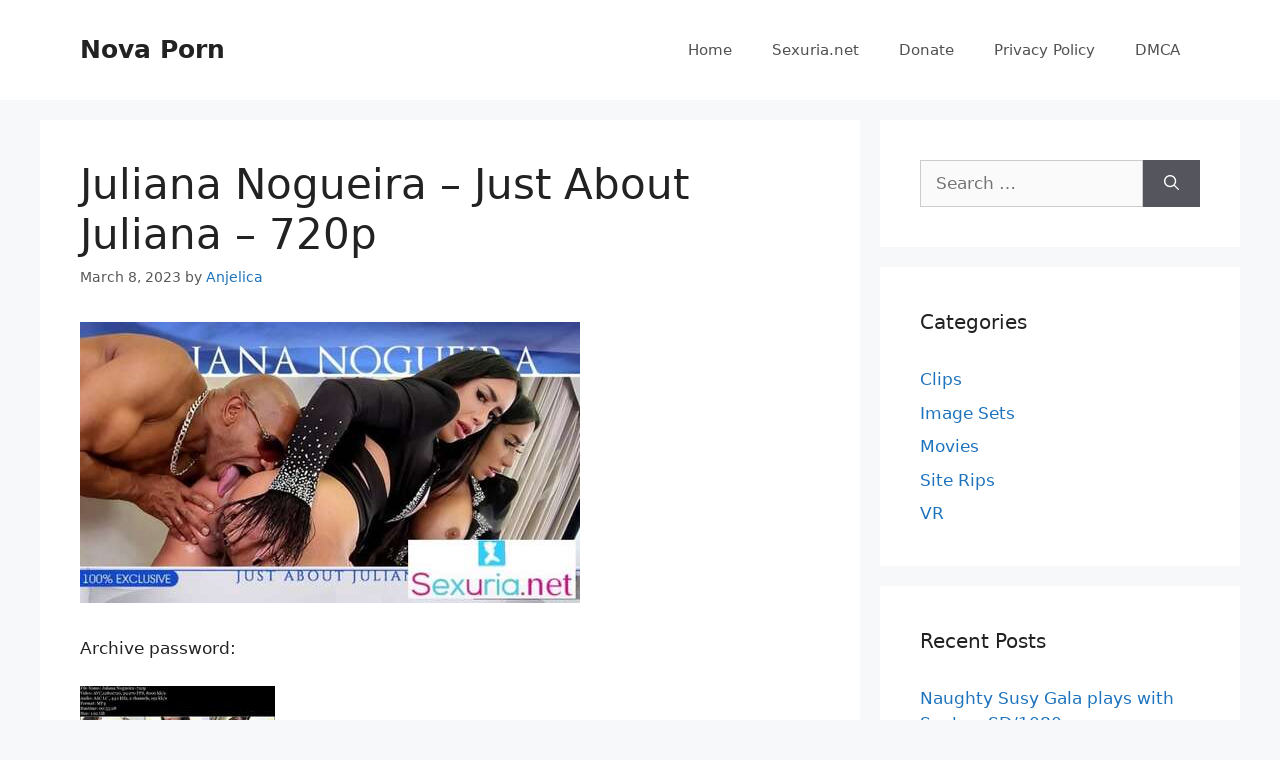

--- FILE ---
content_type: text/html; charset=UTF-8
request_url: https://novaporn.cc/juliana-nogueira-just-about-juliana-720p/
body_size: 13113
content:
<!DOCTYPE html>
<html lang="en-US" prefix="og: https://ogp.me/ns#">
<head>
	<meta charset="UTF-8">
	<meta name="viewport" content="width=device-width, initial-scale=1">
<!-- Search Engine Optimization by Rank Math - https://rankmath.com/ -->
<title>Juliana Nogueira - Just About Juliana - 720p - Nova Porn</title>
<meta name="description" content="Archive password: https://fastfile.cc/4cnrngvhw696/Juliana_Nogueira_-720p.mp4"/>
<meta name="robots" content="index, follow, max-snippet:-1, max-video-preview:-1, max-image-preview:large"/>
<link rel="canonical" href="https://novaporn.cc/juliana-nogueira-just-about-juliana-720p/" />
<meta property="og:locale" content="en_US" />
<meta property="og:type" content="article" />
<meta property="og:title" content="Juliana Nogueira - Just About Juliana - 720p - Nova Porn" />
<meta property="og:description" content="Archive password: https://fastfile.cc/4cnrngvhw696/Juliana_Nogueira_-720p.mp4" />
<meta property="og:url" content="https://novaporn.cc/juliana-nogueira-just-about-juliana-720p/" />
<meta property="og:site_name" content="Nova Porn" />
<meta property="article:tag" content="720p" />
<meta property="article:tag" content="Anal" />
<meta property="article:tag" content="Blowjob" />
<meta property="article:tag" content="Deepthroat" />
<meta property="article:tag" content="Transgender" />
<meta property="article:section" content="Clips" />
<meta property="article:published_time" content="2023-03-08T18:21:05+00:00" />
<meta name="twitter:card" content="summary_large_image" />
<meta name="twitter:title" content="Juliana Nogueira - Just About Juliana - 720p - Nova Porn" />
<meta name="twitter:description" content="Archive password: https://fastfile.cc/4cnrngvhw696/Juliana_Nogueira_-720p.mp4" />
<meta name="twitter:label1" content="Written by" />
<meta name="twitter:data1" content="Anjelica" />
<meta name="twitter:label2" content="Time to read" />
<meta name="twitter:data2" content="Less than a minute" />
<script type="application/ld+json" class="rank-math-schema">{"@context":"https://schema.org","@graph":[{"@type":["Person","Organization"],"@id":"https://novaporn.cc/#person","name":"Nova Porn"},{"@type":"WebSite","@id":"https://novaporn.cc/#website","url":"https://novaporn.cc","name":"Nova Porn","publisher":{"@id":"https://novaporn.cc/#person"},"inLanguage":"en-US"},{"@type":"ImageObject","@id":"https://s1.imgnova.cc/i/00527/2sk994mglnka_t.jpg","url":"https://s1.imgnova.cc/i/00527/2sk994mglnka_t.jpg","width":"200","height":"200","inLanguage":"en-US"},{"@type":"WebPage","@id":"https://novaporn.cc/juliana-nogueira-just-about-juliana-720p/#webpage","url":"https://novaporn.cc/juliana-nogueira-just-about-juliana-720p/","name":"Juliana Nogueira - Just About Juliana - 720p - Nova Porn","datePublished":"2023-03-08T18:21:05+00:00","dateModified":"2023-03-08T18:21:05+00:00","isPartOf":{"@id":"https://novaporn.cc/#website"},"primaryImageOfPage":{"@id":"https://s1.imgnova.cc/i/00527/2sk994mglnka_t.jpg"},"inLanguage":"en-US"},{"@type":"Person","@id":"https://novaporn.cc/author/ri7tgsmra4bmuq/","name":"Anjelica","url":"https://novaporn.cc/author/ri7tgsmra4bmuq/","image":{"@type":"ImageObject","@id":"https://secure.gravatar.com/avatar/a16497598142618c6701dee638bb179cbda75ca06747e38f4d28d727475070e0?s=96&amp;d=mm&amp;r=g","url":"https://secure.gravatar.com/avatar/a16497598142618c6701dee638bb179cbda75ca06747e38f4d28d727475070e0?s=96&amp;d=mm&amp;r=g","caption":"Anjelica","inLanguage":"en-US"},"sameAs":["https://novaporn.cc"]},{"@type":"BlogPosting","headline":"Juliana Nogueira - Just About Juliana - 720p - Nova Porn","datePublished":"2023-03-08T18:21:05+00:00","dateModified":"2023-03-08T18:21:05+00:00","articleSection":"Clips","author":{"@id":"https://novaporn.cc/author/ri7tgsmra4bmuq/","name":"Anjelica"},"publisher":{"@id":"https://novaporn.cc/#person"},"description":"Archive password: https://fastfile.cc/4cnrngvhw696/Juliana_Nogueira_-720p.mp4","name":"Juliana Nogueira - Just About Juliana - 720p - Nova Porn","@id":"https://novaporn.cc/juliana-nogueira-just-about-juliana-720p/#richSnippet","isPartOf":{"@id":"https://novaporn.cc/juliana-nogueira-just-about-juliana-720p/#webpage"},"image":{"@id":"https://s1.imgnova.cc/i/00527/2sk994mglnka_t.jpg"},"inLanguage":"en-US","mainEntityOfPage":{"@id":"https://novaporn.cc/juliana-nogueira-just-about-juliana-720p/#webpage"}}]}</script>
<!-- /Rank Math WordPress SEO plugin -->

<style id='wp-img-auto-sizes-contain-inline-css'>
img:is([sizes=auto i],[sizes^="auto," i]){contain-intrinsic-size:3000px 1500px}
/*# sourceURL=wp-img-auto-sizes-contain-inline-css */
</style>
<style id='wp-block-library-inline-css'>
:root{--wp-block-synced-color:#7a00df;--wp-block-synced-color--rgb:122,0,223;--wp-bound-block-color:var(--wp-block-synced-color);--wp-editor-canvas-background:#ddd;--wp-admin-theme-color:#007cba;--wp-admin-theme-color--rgb:0,124,186;--wp-admin-theme-color-darker-10:#006ba1;--wp-admin-theme-color-darker-10--rgb:0,107,160.5;--wp-admin-theme-color-darker-20:#005a87;--wp-admin-theme-color-darker-20--rgb:0,90,135;--wp-admin-border-width-focus:2px}@media (min-resolution:192dpi){:root{--wp-admin-border-width-focus:1.5px}}.wp-element-button{cursor:pointer}:root .has-very-light-gray-background-color{background-color:#eee}:root .has-very-dark-gray-background-color{background-color:#313131}:root .has-very-light-gray-color{color:#eee}:root .has-very-dark-gray-color{color:#313131}:root .has-vivid-green-cyan-to-vivid-cyan-blue-gradient-background{background:linear-gradient(135deg,#00d084,#0693e3)}:root .has-purple-crush-gradient-background{background:linear-gradient(135deg,#34e2e4,#4721fb 50%,#ab1dfe)}:root .has-hazy-dawn-gradient-background{background:linear-gradient(135deg,#faaca8,#dad0ec)}:root .has-subdued-olive-gradient-background{background:linear-gradient(135deg,#fafae1,#67a671)}:root .has-atomic-cream-gradient-background{background:linear-gradient(135deg,#fdd79a,#004a59)}:root .has-nightshade-gradient-background{background:linear-gradient(135deg,#330968,#31cdcf)}:root .has-midnight-gradient-background{background:linear-gradient(135deg,#020381,#2874fc)}:root{--wp--preset--font-size--normal:16px;--wp--preset--font-size--huge:42px}.has-regular-font-size{font-size:1em}.has-larger-font-size{font-size:2.625em}.has-normal-font-size{font-size:var(--wp--preset--font-size--normal)}.has-huge-font-size{font-size:var(--wp--preset--font-size--huge)}.has-text-align-center{text-align:center}.has-text-align-left{text-align:left}.has-text-align-right{text-align:right}.has-fit-text{white-space:nowrap!important}#end-resizable-editor-section{display:none}.aligncenter{clear:both}.items-justified-left{justify-content:flex-start}.items-justified-center{justify-content:center}.items-justified-right{justify-content:flex-end}.items-justified-space-between{justify-content:space-between}.screen-reader-text{border:0;clip-path:inset(50%);height:1px;margin:-1px;overflow:hidden;padding:0;position:absolute;width:1px;word-wrap:normal!important}.screen-reader-text:focus{background-color:#ddd;clip-path:none;color:#444;display:block;font-size:1em;height:auto;left:5px;line-height:normal;padding:15px 23px 14px;text-decoration:none;top:5px;width:auto;z-index:100000}html :where(.has-border-color){border-style:solid}html :where([style*=border-top-color]){border-top-style:solid}html :where([style*=border-right-color]){border-right-style:solid}html :where([style*=border-bottom-color]){border-bottom-style:solid}html :where([style*=border-left-color]){border-left-style:solid}html :where([style*=border-width]){border-style:solid}html :where([style*=border-top-width]){border-top-style:solid}html :where([style*=border-right-width]){border-right-style:solid}html :where([style*=border-bottom-width]){border-bottom-style:solid}html :where([style*=border-left-width]){border-left-style:solid}html :where(img[class*=wp-image-]){height:auto;max-width:100%}:where(figure){margin:0 0 1em}html :where(.is-position-sticky){--wp-admin--admin-bar--position-offset:var(--wp-admin--admin-bar--height,0px)}@media screen and (max-width:600px){html :where(.is-position-sticky){--wp-admin--admin-bar--position-offset:0px}}

/*# sourceURL=wp-block-library-inline-css */
</style><style id='global-styles-inline-css'>
:root{--wp--preset--aspect-ratio--square: 1;--wp--preset--aspect-ratio--4-3: 4/3;--wp--preset--aspect-ratio--3-4: 3/4;--wp--preset--aspect-ratio--3-2: 3/2;--wp--preset--aspect-ratio--2-3: 2/3;--wp--preset--aspect-ratio--16-9: 16/9;--wp--preset--aspect-ratio--9-16: 9/16;--wp--preset--color--black: #000000;--wp--preset--color--cyan-bluish-gray: #abb8c3;--wp--preset--color--white: #ffffff;--wp--preset--color--pale-pink: #f78da7;--wp--preset--color--vivid-red: #cf2e2e;--wp--preset--color--luminous-vivid-orange: #ff6900;--wp--preset--color--luminous-vivid-amber: #fcb900;--wp--preset--color--light-green-cyan: #7bdcb5;--wp--preset--color--vivid-green-cyan: #00d084;--wp--preset--color--pale-cyan-blue: #8ed1fc;--wp--preset--color--vivid-cyan-blue: #0693e3;--wp--preset--color--vivid-purple: #9b51e0;--wp--preset--color--contrast: var(--contrast);--wp--preset--color--contrast-2: var(--contrast-2);--wp--preset--color--contrast-3: var(--contrast-3);--wp--preset--color--base: var(--base);--wp--preset--color--base-2: var(--base-2);--wp--preset--color--base-3: var(--base-3);--wp--preset--color--accent: var(--accent);--wp--preset--gradient--vivid-cyan-blue-to-vivid-purple: linear-gradient(135deg,rgb(6,147,227) 0%,rgb(155,81,224) 100%);--wp--preset--gradient--light-green-cyan-to-vivid-green-cyan: linear-gradient(135deg,rgb(122,220,180) 0%,rgb(0,208,130) 100%);--wp--preset--gradient--luminous-vivid-amber-to-luminous-vivid-orange: linear-gradient(135deg,rgb(252,185,0) 0%,rgb(255,105,0) 100%);--wp--preset--gradient--luminous-vivid-orange-to-vivid-red: linear-gradient(135deg,rgb(255,105,0) 0%,rgb(207,46,46) 100%);--wp--preset--gradient--very-light-gray-to-cyan-bluish-gray: linear-gradient(135deg,rgb(238,238,238) 0%,rgb(169,184,195) 100%);--wp--preset--gradient--cool-to-warm-spectrum: linear-gradient(135deg,rgb(74,234,220) 0%,rgb(151,120,209) 20%,rgb(207,42,186) 40%,rgb(238,44,130) 60%,rgb(251,105,98) 80%,rgb(254,248,76) 100%);--wp--preset--gradient--blush-light-purple: linear-gradient(135deg,rgb(255,206,236) 0%,rgb(152,150,240) 100%);--wp--preset--gradient--blush-bordeaux: linear-gradient(135deg,rgb(254,205,165) 0%,rgb(254,45,45) 50%,rgb(107,0,62) 100%);--wp--preset--gradient--luminous-dusk: linear-gradient(135deg,rgb(255,203,112) 0%,rgb(199,81,192) 50%,rgb(65,88,208) 100%);--wp--preset--gradient--pale-ocean: linear-gradient(135deg,rgb(255,245,203) 0%,rgb(182,227,212) 50%,rgb(51,167,181) 100%);--wp--preset--gradient--electric-grass: linear-gradient(135deg,rgb(202,248,128) 0%,rgb(113,206,126) 100%);--wp--preset--gradient--midnight: linear-gradient(135deg,rgb(2,3,129) 0%,rgb(40,116,252) 100%);--wp--preset--font-size--small: 13px;--wp--preset--font-size--medium: 20px;--wp--preset--font-size--large: 36px;--wp--preset--font-size--x-large: 42px;--wp--preset--spacing--20: 0.44rem;--wp--preset--spacing--30: 0.67rem;--wp--preset--spacing--40: 1rem;--wp--preset--spacing--50: 1.5rem;--wp--preset--spacing--60: 2.25rem;--wp--preset--spacing--70: 3.38rem;--wp--preset--spacing--80: 5.06rem;--wp--preset--shadow--natural: 6px 6px 9px rgba(0, 0, 0, 0.2);--wp--preset--shadow--deep: 12px 12px 50px rgba(0, 0, 0, 0.4);--wp--preset--shadow--sharp: 6px 6px 0px rgba(0, 0, 0, 0.2);--wp--preset--shadow--outlined: 6px 6px 0px -3px rgb(255, 255, 255), 6px 6px rgb(0, 0, 0);--wp--preset--shadow--crisp: 6px 6px 0px rgb(0, 0, 0);}:where(.is-layout-flex){gap: 0.5em;}:where(.is-layout-grid){gap: 0.5em;}body .is-layout-flex{display: flex;}.is-layout-flex{flex-wrap: wrap;align-items: center;}.is-layout-flex > :is(*, div){margin: 0;}body .is-layout-grid{display: grid;}.is-layout-grid > :is(*, div){margin: 0;}:where(.wp-block-columns.is-layout-flex){gap: 2em;}:where(.wp-block-columns.is-layout-grid){gap: 2em;}:where(.wp-block-post-template.is-layout-flex){gap: 1.25em;}:where(.wp-block-post-template.is-layout-grid){gap: 1.25em;}.has-black-color{color: var(--wp--preset--color--black) !important;}.has-cyan-bluish-gray-color{color: var(--wp--preset--color--cyan-bluish-gray) !important;}.has-white-color{color: var(--wp--preset--color--white) !important;}.has-pale-pink-color{color: var(--wp--preset--color--pale-pink) !important;}.has-vivid-red-color{color: var(--wp--preset--color--vivid-red) !important;}.has-luminous-vivid-orange-color{color: var(--wp--preset--color--luminous-vivid-orange) !important;}.has-luminous-vivid-amber-color{color: var(--wp--preset--color--luminous-vivid-amber) !important;}.has-light-green-cyan-color{color: var(--wp--preset--color--light-green-cyan) !important;}.has-vivid-green-cyan-color{color: var(--wp--preset--color--vivid-green-cyan) !important;}.has-pale-cyan-blue-color{color: var(--wp--preset--color--pale-cyan-blue) !important;}.has-vivid-cyan-blue-color{color: var(--wp--preset--color--vivid-cyan-blue) !important;}.has-vivid-purple-color{color: var(--wp--preset--color--vivid-purple) !important;}.has-black-background-color{background-color: var(--wp--preset--color--black) !important;}.has-cyan-bluish-gray-background-color{background-color: var(--wp--preset--color--cyan-bluish-gray) !important;}.has-white-background-color{background-color: var(--wp--preset--color--white) !important;}.has-pale-pink-background-color{background-color: var(--wp--preset--color--pale-pink) !important;}.has-vivid-red-background-color{background-color: var(--wp--preset--color--vivid-red) !important;}.has-luminous-vivid-orange-background-color{background-color: var(--wp--preset--color--luminous-vivid-orange) !important;}.has-luminous-vivid-amber-background-color{background-color: var(--wp--preset--color--luminous-vivid-amber) !important;}.has-light-green-cyan-background-color{background-color: var(--wp--preset--color--light-green-cyan) !important;}.has-vivid-green-cyan-background-color{background-color: var(--wp--preset--color--vivid-green-cyan) !important;}.has-pale-cyan-blue-background-color{background-color: var(--wp--preset--color--pale-cyan-blue) !important;}.has-vivid-cyan-blue-background-color{background-color: var(--wp--preset--color--vivid-cyan-blue) !important;}.has-vivid-purple-background-color{background-color: var(--wp--preset--color--vivid-purple) !important;}.has-black-border-color{border-color: var(--wp--preset--color--black) !important;}.has-cyan-bluish-gray-border-color{border-color: var(--wp--preset--color--cyan-bluish-gray) !important;}.has-white-border-color{border-color: var(--wp--preset--color--white) !important;}.has-pale-pink-border-color{border-color: var(--wp--preset--color--pale-pink) !important;}.has-vivid-red-border-color{border-color: var(--wp--preset--color--vivid-red) !important;}.has-luminous-vivid-orange-border-color{border-color: var(--wp--preset--color--luminous-vivid-orange) !important;}.has-luminous-vivid-amber-border-color{border-color: var(--wp--preset--color--luminous-vivid-amber) !important;}.has-light-green-cyan-border-color{border-color: var(--wp--preset--color--light-green-cyan) !important;}.has-vivid-green-cyan-border-color{border-color: var(--wp--preset--color--vivid-green-cyan) !important;}.has-pale-cyan-blue-border-color{border-color: var(--wp--preset--color--pale-cyan-blue) !important;}.has-vivid-cyan-blue-border-color{border-color: var(--wp--preset--color--vivid-cyan-blue) !important;}.has-vivid-purple-border-color{border-color: var(--wp--preset--color--vivid-purple) !important;}.has-vivid-cyan-blue-to-vivid-purple-gradient-background{background: var(--wp--preset--gradient--vivid-cyan-blue-to-vivid-purple) !important;}.has-light-green-cyan-to-vivid-green-cyan-gradient-background{background: var(--wp--preset--gradient--light-green-cyan-to-vivid-green-cyan) !important;}.has-luminous-vivid-amber-to-luminous-vivid-orange-gradient-background{background: var(--wp--preset--gradient--luminous-vivid-amber-to-luminous-vivid-orange) !important;}.has-luminous-vivid-orange-to-vivid-red-gradient-background{background: var(--wp--preset--gradient--luminous-vivid-orange-to-vivid-red) !important;}.has-very-light-gray-to-cyan-bluish-gray-gradient-background{background: var(--wp--preset--gradient--very-light-gray-to-cyan-bluish-gray) !important;}.has-cool-to-warm-spectrum-gradient-background{background: var(--wp--preset--gradient--cool-to-warm-spectrum) !important;}.has-blush-light-purple-gradient-background{background: var(--wp--preset--gradient--blush-light-purple) !important;}.has-blush-bordeaux-gradient-background{background: var(--wp--preset--gradient--blush-bordeaux) !important;}.has-luminous-dusk-gradient-background{background: var(--wp--preset--gradient--luminous-dusk) !important;}.has-pale-ocean-gradient-background{background: var(--wp--preset--gradient--pale-ocean) !important;}.has-electric-grass-gradient-background{background: var(--wp--preset--gradient--electric-grass) !important;}.has-midnight-gradient-background{background: var(--wp--preset--gradient--midnight) !important;}.has-small-font-size{font-size: var(--wp--preset--font-size--small) !important;}.has-medium-font-size{font-size: var(--wp--preset--font-size--medium) !important;}.has-large-font-size{font-size: var(--wp--preset--font-size--large) !important;}.has-x-large-font-size{font-size: var(--wp--preset--font-size--x-large) !important;}
/*# sourceURL=global-styles-inline-css */
</style>

<style id='classic-theme-styles-inline-css'>
/*! This file is auto-generated */
.wp-block-button__link{color:#fff;background-color:#32373c;border-radius:9999px;box-shadow:none;text-decoration:none;padding:calc(.667em + 2px) calc(1.333em + 2px);font-size:1.125em}.wp-block-file__button{background:#32373c;color:#fff;text-decoration:none}
/*# sourceURL=/wp-includes/css/classic-themes.min.css */
</style>
<link rel='stylesheet' id='generate-comments-css' href='https://novaporn.cc/wp-content/themes/generatepress/assets/css/components/comments.min.css?ver=3.6.1' media='all' />
<link rel='stylesheet' id='generate-style-css' href='https://novaporn.cc/wp-content/themes/generatepress/assets/css/main.min.css?ver=3.6.1' media='all' />
<style id='generate-style-inline-css'>
body{background-color:#f7f8f9;color:#222222;}a{color:#1e73be;}a:hover, a:focus, a:active{color:#000000;}.wp-block-group__inner-container{max-width:1200px;margin-left:auto;margin-right:auto;}:root{--contrast:#222222;--contrast-2:#575760;--contrast-3:#b2b2be;--base:#f0f0f0;--base-2:#f7f8f9;--base-3:#ffffff;--accent:#1e73be;}:root .has-contrast-color{color:var(--contrast);}:root .has-contrast-background-color{background-color:var(--contrast);}:root .has-contrast-2-color{color:var(--contrast-2);}:root .has-contrast-2-background-color{background-color:var(--contrast-2);}:root .has-contrast-3-color{color:var(--contrast-3);}:root .has-contrast-3-background-color{background-color:var(--contrast-3);}:root .has-base-color{color:var(--base);}:root .has-base-background-color{background-color:var(--base);}:root .has-base-2-color{color:var(--base-2);}:root .has-base-2-background-color{background-color:var(--base-2);}:root .has-base-3-color{color:var(--base-3);}:root .has-base-3-background-color{background-color:var(--base-3);}:root .has-accent-color{color:var(--accent);}:root .has-accent-background-color{background-color:var(--accent);}body, button, input, select, textarea{font-family:-apple-system, system-ui, BlinkMacSystemFont, "Segoe UI", Helvetica, Arial, sans-serif, "Apple Color Emoji", "Segoe UI Emoji", "Segoe UI Symbol";}body{line-height:1.5;}.entry-content > [class*="wp-block-"]:not(:last-child):not(.wp-block-heading){margin-bottom:1.5em;}.main-navigation .main-nav ul ul li a{font-size:14px;}.sidebar .widget, .footer-widgets .widget{font-size:17px;}@media (max-width:768px){h1{font-size:31px;}h2{font-size:27px;}h3{font-size:24px;}h4{font-size:22px;}h5{font-size:19px;}}.top-bar{background-color:#636363;color:#ffffff;}.top-bar a{color:#ffffff;}.top-bar a:hover{color:#303030;}.site-header{background-color:#ffffff;}.main-title a,.main-title a:hover{color:#222222;}.site-description{color:#757575;}.mobile-menu-control-wrapper .menu-toggle,.mobile-menu-control-wrapper .menu-toggle:hover,.mobile-menu-control-wrapper .menu-toggle:focus,.has-inline-mobile-toggle #site-navigation.toggled{background-color:rgba(0, 0, 0, 0.02);}.main-navigation,.main-navigation ul ul{background-color:#ffffff;}.main-navigation .main-nav ul li a, .main-navigation .menu-toggle, .main-navigation .menu-bar-items{color:#515151;}.main-navigation .main-nav ul li:not([class*="current-menu-"]):hover > a, .main-navigation .main-nav ul li:not([class*="current-menu-"]):focus > a, .main-navigation .main-nav ul li.sfHover:not([class*="current-menu-"]) > a, .main-navigation .menu-bar-item:hover > a, .main-navigation .menu-bar-item.sfHover > a{color:#7a8896;background-color:#ffffff;}button.menu-toggle:hover,button.menu-toggle:focus{color:#515151;}.main-navigation .main-nav ul li[class*="current-menu-"] > a{color:#7a8896;background-color:#ffffff;}.navigation-search input[type="search"],.navigation-search input[type="search"]:active, .navigation-search input[type="search"]:focus, .main-navigation .main-nav ul li.search-item.active > a, .main-navigation .menu-bar-items .search-item.active > a{color:#7a8896;background-color:#ffffff;}.main-navigation ul ul{background-color:#eaeaea;}.main-navigation .main-nav ul ul li a{color:#515151;}.main-navigation .main-nav ul ul li:not([class*="current-menu-"]):hover > a,.main-navigation .main-nav ul ul li:not([class*="current-menu-"]):focus > a, .main-navigation .main-nav ul ul li.sfHover:not([class*="current-menu-"]) > a{color:#7a8896;background-color:#eaeaea;}.main-navigation .main-nav ul ul li[class*="current-menu-"] > a{color:#7a8896;background-color:#eaeaea;}.separate-containers .inside-article, .separate-containers .comments-area, .separate-containers .page-header, .one-container .container, .separate-containers .paging-navigation, .inside-page-header{background-color:#ffffff;}.entry-title a{color:#222222;}.entry-title a:hover{color:#55555e;}.entry-meta{color:#595959;}.sidebar .widget{background-color:#ffffff;}.footer-widgets{background-color:#ffffff;}.footer-widgets .widget-title{color:#000000;}.site-info{color:#ffffff;background-color:#55555e;}.site-info a{color:#ffffff;}.site-info a:hover{color:#d3d3d3;}.footer-bar .widget_nav_menu .current-menu-item a{color:#d3d3d3;}input[type="text"],input[type="email"],input[type="url"],input[type="password"],input[type="search"],input[type="tel"],input[type="number"],textarea,select{color:#666666;background-color:#fafafa;border-color:#cccccc;}input[type="text"]:focus,input[type="email"]:focus,input[type="url"]:focus,input[type="password"]:focus,input[type="search"]:focus,input[type="tel"]:focus,input[type="number"]:focus,textarea:focus,select:focus{color:#666666;background-color:#ffffff;border-color:#bfbfbf;}button,html input[type="button"],input[type="reset"],input[type="submit"],a.button,a.wp-block-button__link:not(.has-background){color:#ffffff;background-color:#55555e;}button:hover,html input[type="button"]:hover,input[type="reset"]:hover,input[type="submit"]:hover,a.button:hover,button:focus,html input[type="button"]:focus,input[type="reset"]:focus,input[type="submit"]:focus,a.button:focus,a.wp-block-button__link:not(.has-background):active,a.wp-block-button__link:not(.has-background):focus,a.wp-block-button__link:not(.has-background):hover{color:#ffffff;background-color:#3f4047;}a.generate-back-to-top{background-color:rgba( 0,0,0,0.4 );color:#ffffff;}a.generate-back-to-top:hover,a.generate-back-to-top:focus{background-color:rgba( 0,0,0,0.6 );color:#ffffff;}:root{--gp-search-modal-bg-color:var(--base-3);--gp-search-modal-text-color:var(--contrast);--gp-search-modal-overlay-bg-color:rgba(0,0,0,0.2);}@media (max-width:768px){.main-navigation .menu-bar-item:hover > a, .main-navigation .menu-bar-item.sfHover > a{background:none;color:#515151;}}.nav-below-header .main-navigation .inside-navigation.grid-container, .nav-above-header .main-navigation .inside-navigation.grid-container{padding:0px 20px 0px 20px;}.site-main .wp-block-group__inner-container{padding:40px;}.separate-containers .paging-navigation{padding-top:20px;padding-bottom:20px;}.entry-content .alignwide, body:not(.no-sidebar) .entry-content .alignfull{margin-left:-40px;width:calc(100% + 80px);max-width:calc(100% + 80px);}.rtl .menu-item-has-children .dropdown-menu-toggle{padding-left:20px;}.rtl .main-navigation .main-nav ul li.menu-item-has-children > a{padding-right:20px;}@media (max-width:768px){.separate-containers .inside-article, .separate-containers .comments-area, .separate-containers .page-header, .separate-containers .paging-navigation, .one-container .site-content, .inside-page-header{padding:30px;}.site-main .wp-block-group__inner-container{padding:30px;}.inside-top-bar{padding-right:30px;padding-left:30px;}.inside-header{padding-right:30px;padding-left:30px;}.widget-area .widget{padding-top:30px;padding-right:30px;padding-bottom:30px;padding-left:30px;}.footer-widgets-container{padding-top:30px;padding-right:30px;padding-bottom:30px;padding-left:30px;}.inside-site-info{padding-right:30px;padding-left:30px;}.entry-content .alignwide, body:not(.no-sidebar) .entry-content .alignfull{margin-left:-30px;width:calc(100% + 60px);max-width:calc(100% + 60px);}.one-container .site-main .paging-navigation{margin-bottom:20px;}}/* End cached CSS */.is-right-sidebar{width:30%;}.is-left-sidebar{width:30%;}.site-content .content-area{width:70%;}@media (max-width:768px){.main-navigation .menu-toggle,.sidebar-nav-mobile:not(#sticky-placeholder){display:block;}.main-navigation ul,.gen-sidebar-nav,.main-navigation:not(.slideout-navigation):not(.toggled) .main-nav > ul,.has-inline-mobile-toggle #site-navigation .inside-navigation > *:not(.navigation-search):not(.main-nav){display:none;}.nav-align-right .inside-navigation,.nav-align-center .inside-navigation{justify-content:space-between;}.has-inline-mobile-toggle .mobile-menu-control-wrapper{display:flex;flex-wrap:wrap;}.has-inline-mobile-toggle .inside-header{flex-direction:row;text-align:left;flex-wrap:wrap;}.has-inline-mobile-toggle .header-widget,.has-inline-mobile-toggle #site-navigation{flex-basis:100%;}.nav-float-left .has-inline-mobile-toggle #site-navigation{order:10;}}
/*# sourceURL=generate-style-inline-css */
</style>
<link rel="https://api.w.org/" href="https://novaporn.cc/wp-json/" /><link rel="alternate" title="JSON" type="application/json" href="https://novaporn.cc/wp-json/wp/v2/posts/49918" /><link rel="pingback" href="https://novaporn.cc/xmlrpc.php">
</head>

<body class="wp-singular post-template-default single single-post postid-49918 single-format-standard wp-embed-responsive wp-theme-generatepress right-sidebar nav-float-right separate-containers header-aligned-left dropdown-hover" itemtype="https://schema.org/Blog" itemscope>
	<a class="screen-reader-text skip-link" href="#content" title="Skip to content">Skip to content</a>		<header class="site-header has-inline-mobile-toggle" id="masthead" aria-label="Site"  itemtype="https://schema.org/WPHeader" itemscope>
			<div class="inside-header grid-container">
				<div class="site-branding">
						<p class="main-title" itemprop="headline">
					<a href="https://novaporn.cc/" rel="home">Nova Porn</a>
				</p>
						
					</div>	<nav class="main-navigation mobile-menu-control-wrapper" id="mobile-menu-control-wrapper" aria-label="Mobile Toggle">
				<button data-nav="site-navigation" class="menu-toggle" aria-controls="primary-menu" aria-expanded="false">
			<span class="gp-icon icon-menu-bars"><svg viewBox="0 0 512 512" aria-hidden="true" xmlns="http://www.w3.org/2000/svg" width="1em" height="1em"><path d="M0 96c0-13.255 10.745-24 24-24h464c13.255 0 24 10.745 24 24s-10.745 24-24 24H24c-13.255 0-24-10.745-24-24zm0 160c0-13.255 10.745-24 24-24h464c13.255 0 24 10.745 24 24s-10.745 24-24 24H24c-13.255 0-24-10.745-24-24zm0 160c0-13.255 10.745-24 24-24h464c13.255 0 24 10.745 24 24s-10.745 24-24 24H24c-13.255 0-24-10.745-24-24z" /></svg><svg viewBox="0 0 512 512" aria-hidden="true" xmlns="http://www.w3.org/2000/svg" width="1em" height="1em"><path d="M71.029 71.029c9.373-9.372 24.569-9.372 33.942 0L256 222.059l151.029-151.03c9.373-9.372 24.569-9.372 33.942 0 9.372 9.373 9.372 24.569 0 33.942L289.941 256l151.03 151.029c9.372 9.373 9.372 24.569 0 33.942-9.373 9.372-24.569 9.372-33.942 0L256 289.941l-151.029 151.03c-9.373 9.372-24.569 9.372-33.942 0-9.372-9.373-9.372-24.569 0-33.942L222.059 256 71.029 104.971c-9.372-9.373-9.372-24.569 0-33.942z" /></svg></span><span class="screen-reader-text">Menu</span>		</button>
	</nav>
			<nav class="main-navigation sub-menu-right" id="site-navigation" aria-label="Primary"  itemtype="https://schema.org/SiteNavigationElement" itemscope>
			<div class="inside-navigation grid-container">
								<button class="menu-toggle" aria-controls="primary-menu" aria-expanded="false">
					<span class="gp-icon icon-menu-bars"><svg viewBox="0 0 512 512" aria-hidden="true" xmlns="http://www.w3.org/2000/svg" width="1em" height="1em"><path d="M0 96c0-13.255 10.745-24 24-24h464c13.255 0 24 10.745 24 24s-10.745 24-24 24H24c-13.255 0-24-10.745-24-24zm0 160c0-13.255 10.745-24 24-24h464c13.255 0 24 10.745 24 24s-10.745 24-24 24H24c-13.255 0-24-10.745-24-24zm0 160c0-13.255 10.745-24 24-24h464c13.255 0 24 10.745 24 24s-10.745 24-24 24H24c-13.255 0-24-10.745-24-24z" /></svg><svg viewBox="0 0 512 512" aria-hidden="true" xmlns="http://www.w3.org/2000/svg" width="1em" height="1em"><path d="M71.029 71.029c9.373-9.372 24.569-9.372 33.942 0L256 222.059l151.029-151.03c9.373-9.372 24.569-9.372 33.942 0 9.372 9.373 9.372 24.569 0 33.942L289.941 256l151.03 151.029c9.372 9.373 9.372 24.569 0 33.942-9.373 9.372-24.569 9.372-33.942 0L256 289.941l-151.029 151.03c-9.373 9.372-24.569 9.372-33.942 0-9.372-9.373-9.372-24.569 0-33.942L222.059 256 71.029 104.971c-9.372-9.373-9.372-24.569 0-33.942z" /></svg></span><span class="mobile-menu">Menu</span>				</button>
				<div id="primary-menu" class="main-nav"><ul id="menu-header-menu" class=" menu sf-menu"><li id="menu-item-338" class="menu-item menu-item-type-custom menu-item-object-custom menu-item-home menu-item-338"><a href="https://novaporn.cc/">Home</a></li>
<li id="menu-item-4668" class="menu-item menu-item-type-custom menu-item-object-custom menu-item-4668"><a href="https://sexuria.net/">Sexuria.net</a></li>
<li id="menu-item-341" class="menu-item menu-item-type-post_type menu-item-object-page menu-item-341"><a href="https://novaporn.cc/donate/">Donate</a></li>
<li id="menu-item-339" class="menu-item menu-item-type-post_type menu-item-object-page menu-item-privacy-policy menu-item-339"><a rel="privacy-policy" href="https://novaporn.cc/privacy-policy/">Privacy Policy</a></li>
<li id="menu-item-340" class="menu-item menu-item-type-post_type menu-item-object-page menu-item-340"><a href="https://novaporn.cc/dmca/">DMCA</a></li>
</ul></div>			</div>
		</nav>
					</div>
		</header>
		
	<div class="site grid-container container hfeed" id="page">
				<div class="site-content" id="content">
			
	<div class="content-area" id="primary">
		<main class="site-main" id="main">
			
<article id="post-49918" class="post-49918 post type-post status-publish format-standard hentry category-clips tag-720p tag-anal tag-blowjob tag-deepthroat tag-transgender" itemtype="https://schema.org/CreativeWork" itemscope>
	<div class="inside-article">
					<header class="entry-header">
				<h1 class="entry-title" itemprop="headline">Juliana Nogueira &#8211; Just About Juliana &#8211; 720p</h1>		<div class="entry-meta">
			<span class="posted-on"><time class="entry-date published" datetime="2023-03-08T18:21:05+00:00" itemprop="datePublished">March 8, 2023</time></span> <span class="byline">by <span class="author vcard" itemprop="author" itemtype="https://schema.org/Person" itemscope><a class="url fn n" href="https://novaporn.cc/author/ri7tgsmra4bmuq/" title="View all posts by Anjelica" rel="author" itemprop="url"><span class="author-name" itemprop="name">Anjelica</span></a></span></span> 		</div>
					</header>
			
		<div class="entry-content" itemprop="text">
			<div class="release">
<div class="releaseCover">
        <a href="https://imgnova.cc/2sk994mglnka/1659774980_9581_sexuria_net.jpg.html" =_blank target="_blank" rel="noopener"><img decoding="async" src="https://s1.imgnova.cc/i/00527/2sk994mglnka_t.jpg" border=0></a>
    </div>
<p>    <span id="more-49918"></span></p>
<div class="releaseInfo">
<p>Archive password:
    </p></div>
<div class="releasePreview">
        <a href="https://imgnova.cc/habiuxexoslf/1659774931_2731_sexuria_net.jpg.html" =_blank target="_blank" rel="noopener"><img decoding="async" src="https://s1.imgnova.cc/i/00527/habiuxexoslf_t.jpg" border=0></a>
    </div>
<div class="releaseLinks">
        <a target="_blank" rel="external nofollow noopener" href="https://fastfile.cc/4cnrngvhw696/Juliana_Nogueira_-720p.mp4">https://fastfile.cc/4cnrngvhw696/Juliana_Nogueira_-720p.mp4</a>
    </div>
</div>
		</div>

				<footer class="entry-meta" aria-label="Entry meta">
			<span class="cat-links"><span class="gp-icon icon-categories"><svg viewBox="0 0 512 512" aria-hidden="true" xmlns="http://www.w3.org/2000/svg" width="1em" height="1em"><path d="M0 112c0-26.51 21.49-48 48-48h110.014a48 48 0 0143.592 27.907l12.349 26.791A16 16 0 00228.486 128H464c26.51 0 48 21.49 48 48v224c0 26.51-21.49 48-48 48H48c-26.51 0-48-21.49-48-48V112z" /></svg></span><span class="screen-reader-text">Categories </span><a href="https://novaporn.cc/category/clips/" rel="category tag">Clips</a></span> <span class="tags-links"><span class="gp-icon icon-tags"><svg viewBox="0 0 512 512" aria-hidden="true" xmlns="http://www.w3.org/2000/svg" width="1em" height="1em"><path d="M20 39.5c-8.836 0-16 7.163-16 16v176c0 4.243 1.686 8.313 4.687 11.314l224 224c6.248 6.248 16.378 6.248 22.626 0l176-176c6.244-6.244 6.25-16.364.013-22.615l-223.5-224A15.999 15.999 0 00196.5 39.5H20zm56 96c0-13.255 10.745-24 24-24s24 10.745 24 24-10.745 24-24 24-24-10.745-24-24z"/><path d="M259.515 43.015c4.686-4.687 12.284-4.687 16.97 0l228 228c4.686 4.686 4.686 12.284 0 16.97l-180 180c-4.686 4.687-12.284 4.687-16.97 0-4.686-4.686-4.686-12.284 0-16.97L479.029 279.5 259.515 59.985c-4.686-4.686-4.686-12.284 0-16.97z" /></svg></span><span class="screen-reader-text">Tags </span><a href="https://novaporn.cc/tag/720p/" rel="tag">720p</a>, <a href="https://novaporn.cc/tag/anal/" rel="tag">Anal</a>, <a href="https://novaporn.cc/tag/blowjob/" rel="tag">Blowjob</a>, <a href="https://novaporn.cc/tag/deepthroat/" rel="tag">Deepthroat</a>, <a href="https://novaporn.cc/tag/transgender/" rel="tag">Transgender</a></span> 		<nav id="nav-below" class="post-navigation" aria-label="Posts">
			<div class="nav-previous"><span class="gp-icon icon-arrow-left"><svg viewBox="0 0 192 512" aria-hidden="true" xmlns="http://www.w3.org/2000/svg" width="1em" height="1em" fill-rule="evenodd" clip-rule="evenodd" stroke-linejoin="round" stroke-miterlimit="1.414"><path d="M178.425 138.212c0 2.265-1.133 4.813-2.832 6.512L64.276 256.001l111.317 111.277c1.7 1.7 2.832 4.247 2.832 6.513 0 2.265-1.133 4.813-2.832 6.512L161.43 394.46c-1.7 1.7-4.249 2.832-6.514 2.832-2.266 0-4.816-1.133-6.515-2.832L16.407 262.514c-1.699-1.7-2.832-4.248-2.832-6.513 0-2.265 1.133-4.813 2.832-6.512l131.994-131.947c1.7-1.699 4.249-2.831 6.515-2.831 2.265 0 4.815 1.132 6.514 2.831l14.163 14.157c1.7 1.7 2.832 3.965 2.832 6.513z" fill-rule="nonzero" /></svg></span><span class="prev"><a href="https://novaporn.cc/juliana-nogueira-just-about-juliana-1080p/" rel="prev">Juliana Nogueira &#8211; Just About Juliana &#8211; 1080p</a></span></div><div class="nav-next"><span class="gp-icon icon-arrow-right"><svg viewBox="0 0 192 512" aria-hidden="true" xmlns="http://www.w3.org/2000/svg" width="1em" height="1em" fill-rule="evenodd" clip-rule="evenodd" stroke-linejoin="round" stroke-miterlimit="1.414"><path d="M178.425 256.001c0 2.266-1.133 4.815-2.832 6.515L43.599 394.509c-1.7 1.7-4.248 2.833-6.514 2.833s-4.816-1.133-6.515-2.833l-14.163-14.162c-1.699-1.7-2.832-3.966-2.832-6.515 0-2.266 1.133-4.815 2.832-6.515l111.317-111.316L16.407 144.685c-1.699-1.7-2.832-4.249-2.832-6.515s1.133-4.815 2.832-6.515l14.163-14.162c1.7-1.7 4.249-2.833 6.515-2.833s4.815 1.133 6.514 2.833l131.994 131.993c1.7 1.7 2.832 4.249 2.832 6.515z" fill-rule="nonzero" /></svg></span><span class="next"><a href="https://novaporn.cc/britany-sofia-the-maid-surprises-him-with-her-beauty/" rel="next">Britany Sofia &#8211; The Maid Surprises Him With Her Beauty</a></span></div>		</nav>
				</footer>
			</div>
</article>

			<div class="comments-area">
				<div id="comments">

		<div id="respond" class="comment-respond">
		<h3 id="reply-title" class="comment-reply-title">Leave a Comment <small><a rel="nofollow" id="cancel-comment-reply-link" href="/juliana-nogueira-just-about-juliana-720p/#respond" style="display:none;">Cancel reply</a></small></h3><form action="https://novaporn.cc/wp-comments-post.php" method="post" id="commentform" class="comment-form"><p class="comment-form-comment"><label for="comment" class="screen-reader-text">Comment</label><textarea id="comment" name="comment" cols="45" rows="8" required></textarea></p><label for="author" class="screen-reader-text">Name</label><input placeholder="Name *" id="author" name="author" type="text" value="" size="30" required />
<label for="email" class="screen-reader-text">Email</label><input placeholder="Email *" id="email" name="email" type="email" value="" size="30" required />
<p class="comment-form-cookies-consent"><input id="wp-comment-cookies-consent" name="wp-comment-cookies-consent" type="checkbox" value="yes" /> <label for="wp-comment-cookies-consent">Save my name, email, and website in this browser for the next time I comment.</label></p>
<label for="url" class="screen-reader-text">Website</label><input placeholder="Website" id="url" name="url" type="url" value="" size="30" />
<p class="form-submit"><input name="submit" type="submit" id="submit" class="submit" value="Post Comment" /> <input type='hidden' name='comment_post_ID' value='49918' id='comment_post_ID' />
<input type='hidden' name='comment_parent' id='comment_parent' value='0' />
</p></form>	</div><!-- #respond -->
	
</div><!-- #comments -->
			</div>

					</main>
	</div>

	<div class="widget-area sidebar is-right-sidebar" id="right-sidebar">
	<div class="inside-right-sidebar">
		<aside id="search-2" class="widget inner-padding widget_search"><form method="get" class="search-form" action="https://novaporn.cc/">
	<label>
		<span class="screen-reader-text">Search for:</span>
		<input type="search" class="search-field" placeholder="Search &hellip;" value="" name="s" title="Search for:">
	</label>
	<button class="search-submit" aria-label="Search"><span class="gp-icon icon-search"><svg viewBox="0 0 512 512" aria-hidden="true" xmlns="http://www.w3.org/2000/svg" width="1em" height="1em"><path fill-rule="evenodd" clip-rule="evenodd" d="M208 48c-88.366 0-160 71.634-160 160s71.634 160 160 160 160-71.634 160-160S296.366 48 208 48zM0 208C0 93.125 93.125 0 208 0s208 93.125 208 208c0 48.741-16.765 93.566-44.843 129.024l133.826 134.018c9.366 9.379 9.355 24.575-.025 33.941-9.379 9.366-24.575 9.355-33.941-.025L337.238 370.987C301.747 399.167 256.839 416 208 416 93.125 416 0 322.875 0 208z" /></svg></span></button></form>
</aside><aside id="categories-3" class="widget inner-padding widget_categories"><h2 class="widget-title">Categories</h2>
			<ul>
					<li class="cat-item cat-item-3"><a href="https://novaporn.cc/category/clips/">Clips</a>
</li>
	<li class="cat-item cat-item-6"><a href="https://novaporn.cc/category/imagesets/">Image Sets</a>
</li>
	<li class="cat-item cat-item-4"><a href="https://novaporn.cc/category/movies/">Movies</a>
</li>
	<li class="cat-item cat-item-2"><a href="https://novaporn.cc/category/site-rips/">Site Rips</a>
</li>
	<li class="cat-item cat-item-5"><a href="https://novaporn.cc/category/vr/">VR</a>
</li>
			</ul>

			</aside>
		<aside id="recent-posts-2" class="widget inner-padding widget_recent_entries">
		<h2 class="widget-title">Recent Posts</h2>
		<ul>
											<li>
					<a href="https://novaporn.cc/naughty-susy-gala-plays-with-santa-sd-1080p/">Naughty Susy Gala plays with Santa &#8211; SD/1080p</a>
									</li>
											<li>
					<a href="https://novaporn.cc/emily-willis-and-all-through-the-house-sd-1080p/">Emily Willis &#8211; And All Through The House &#8211; SD/1080p</a>
									</li>
											<li>
					<a href="https://novaporn.cc/deeper-blake-blossom-skirt-scale-sd-720p-1080p/">Deeper &#8211; Blake Blossom &#8211; Skirt Scale &#8211; SD/720p/1080p</a>
									</li>
											<li>
					<a href="https://novaporn.cc/mrs-nap-busty-gilf-teacher-personally-tutors-hung-student-fullhd-1080p/">Mrs Nap &#8211; Busty GILF Teacher Personally Tutors Hung Student FullHD 1080p</a>
									</li>
											<li>
					<a href="https://novaporn.cc/janna-hicks-liv-wild-santa-is-cuming-to-town-sd-720p/">Janna Hicks, Liv Wild &#8211; Santa is Cuming to Town &#8211; SD/720p</a>
									</li>
					</ul>

		</aside><aside id="tag_cloud-2" class="widget inner-padding widget_tag_cloud"><h2 class="widget-title">Tags</h2><div class="tagcloud"><a href="https://novaporn.cc/tag/720p/" class="tag-cloud-link tag-link-248 tag-link-position-1" style="font-size: 8.4552845528455pt;" aria-label="720p (3,056 items)">720p</a>
<a href="https://novaporn.cc/tag/1080p/" class="tag-cloud-link tag-link-302 tag-link-position-2" style="font-size: 9.7073170731707pt;" aria-label="1080p (3,978 items)">1080p</a>
<a href="https://novaporn.cc/tag/all-sex/" class="tag-cloud-link tag-link-15 tag-link-position-3" style="font-size: 14.715447154472pt;" aria-label="All Sex (10,986 items)">All Sex</a>
<a href="https://novaporn.cc/tag/amateur/" class="tag-cloud-link tag-link-73 tag-link-position-4" style="font-size: 10.390243902439pt;" aria-label="Amateur (4,588 items)">Amateur</a>
<a href="https://novaporn.cc/tag/anal/" class="tag-cloud-link tag-link-17 tag-link-position-5" style="font-size: 20.975609756098pt;" aria-label="Anal (38,853 items)">Anal</a>
<a href="https://novaporn.cc/tag/asian/" class="tag-cloud-link tag-link-262 tag-link-position-6" style="font-size: 9.479674796748pt;" aria-label="Asian (3,835 items)">Asian</a>
<a href="https://novaporn.cc/tag/ass-to-mouth/" class="tag-cloud-link tag-link-276 tag-link-position-7" style="font-size: 9.9349593495935pt;" aria-label="Ass to Mouth (4,125 items)">Ass to Mouth</a>
<a href="https://novaporn.cc/tag/bdsm/" class="tag-cloud-link tag-link-89 tag-link-position-8" style="font-size: 10.617886178862pt;" aria-label="BDSM (4,803 items)">BDSM</a>
<a href="https://novaporn.cc/tag/big-ass/" class="tag-cloud-link tag-link-92 tag-link-position-9" style="font-size: 12.09756097561pt;" aria-label="Big Ass (6,520 items)">Big Ass</a>
<a href="https://novaporn.cc/tag/big-dick/" class="tag-cloud-link tag-link-19 tag-link-position-10" style="font-size: 11.073170731707pt;" aria-label="Big Dick (5,214 items)">Big Dick</a>
<a href="https://novaporn.cc/tag/big-tits/" class="tag-cloud-link tag-link-70 tag-link-position-11" style="font-size: 18.813008130081pt;" aria-label="Big Tits (25,078 items)">Big Tits</a>
<a href="https://novaporn.cc/tag/blonde/" class="tag-cloud-link tag-link-27 tag-link-position-12" style="font-size: 14.943089430894pt;" aria-label="Blonde (11,431 items)">Blonde</a>
<a href="https://novaporn.cc/tag/blowjob/" class="tag-cloud-link tag-link-10 tag-link-position-13" style="font-size: 22pt;" aria-label="Blowjob (48,317 items)">Blowjob</a>
<a href="https://novaporn.cc/tag/bondage/" class="tag-cloud-link tag-link-90 tag-link-position-14" style="font-size: 9.5934959349593pt;" aria-label="Bondage (3,874 items)">Bondage</a>
<a href="https://novaporn.cc/tag/brunette/" class="tag-cloud-link tag-link-37 tag-link-position-15" style="font-size: 16.081300813008pt;" aria-label="Brunette (14,582 items)">Brunette</a>
<a href="https://novaporn.cc/tag/bubble-butt/" class="tag-cloud-link tag-link-135 tag-link-position-16" style="font-size: 9.2520325203252pt;" aria-label="Bubble Butt (3,631 items)">Bubble Butt</a>
<a href="https://novaporn.cc/tag/cowgirl/" class="tag-cloud-link tag-link-28 tag-link-position-17" style="font-size: 11.073170731707pt;" aria-label="Cowgirl (5,191 items)">Cowgirl</a>
<a href="https://novaporn.cc/tag/cow-girl/" class="tag-cloud-link tag-link-231 tag-link-position-18" style="font-size: 9.5934959349593pt;" aria-label="Cow Girl (3,857 items)">Cow Girl</a>
<a href="https://novaporn.cc/tag/creampie/" class="tag-cloud-link tag-link-96 tag-link-position-19" style="font-size: 13.691056910569pt;" aria-label="Creampie (8,950 items)">Creampie</a>
<a href="https://novaporn.cc/tag/cumshot/" class="tag-cloud-link tag-link-106 tag-link-position-20" style="font-size: 15.626016260163pt;" aria-label="Cumshot (13,197 items)">Cumshot</a>
<a href="https://novaporn.cc/tag/deep-throat/" class="tag-cloud-link tag-link-8 tag-link-position-21" style="font-size: 13.463414634146pt;" aria-label="Deep Throat (8,469 items)">Deep Throat</a>
<a href="https://novaporn.cc/tag/deepthroat/" class="tag-cloud-link tag-link-45 tag-link-position-22" style="font-size: 13.349593495935pt;" aria-label="Deepthroat (8,411 items)">Deepthroat</a>
<a href="https://novaporn.cc/tag/doggy-style/" class="tag-cloud-link tag-link-43 tag-link-position-23" style="font-size: 10.959349593496pt;" aria-label="Doggy Style (5,106 items)">Doggy Style</a>
<a href="https://novaporn.cc/tag/double-penetration/" class="tag-cloud-link tag-link-64 tag-link-position-24" style="font-size: 10.276422764228pt;" aria-label="Double Penetration (4,431 items)">Double Penetration</a>
<a href="https://novaporn.cc/tag/facial/" class="tag-cloud-link tag-link-42 tag-link-position-25" style="font-size: 13.121951219512pt;" aria-label="Facial (7,867 items)">Facial</a>
<a href="https://novaporn.cc/tag/feature/" class="tag-cloud-link tag-link-141 tag-link-position-26" style="font-size: 8.1138211382114pt;" aria-label="Feature (2,891 items)">Feature</a>
<a href="https://novaporn.cc/tag/gonzo/" class="tag-cloud-link tag-link-13 tag-link-position-27" style="font-size: 18.585365853659pt;" aria-label="Gonzo (23,892 items)">Gonzo</a>
<a href="https://novaporn.cc/tag/hardcore/" class="tag-cloud-link tag-link-12 tag-link-position-28" style="font-size: 20.747967479675pt;" aria-label="Hardcore (37,226 items)">Hardcore</a>
<a href="https://novaporn.cc/tag/interracial/" class="tag-cloud-link tag-link-31 tag-link-position-29" style="font-size: 13.349593495935pt;" aria-label="Interracial (8,314 items)">Interracial</a>
<a href="https://novaporn.cc/tag/lesbian/" class="tag-cloud-link tag-link-191 tag-link-position-30" style="font-size: 11.528455284553pt;" aria-label="lesbian (5,813 items)">lesbian</a>
<a href="https://novaporn.cc/tag/masturbation/" class="tag-cloud-link tag-link-88 tag-link-position-31" style="font-size: 13.463414634146pt;" aria-label="Masturbation (8,572 items)">Masturbation</a>
<a href="https://novaporn.cc/tag/milf/" class="tag-cloud-link tag-link-78 tag-link-position-32" style="font-size: 15.170731707317pt;" aria-label="MILF (11,979 items)">MILF</a>
<a href="https://novaporn.cc/tag/natural-tits/" class="tag-cloud-link tag-link-30 tag-link-position-33" style="font-size: 11.869918699187pt;" aria-label="Natural Tits (6,173 items)">Natural Tits</a>
<a href="https://novaporn.cc/tag/oral/" class="tag-cloud-link tag-link-74 tag-link-position-34" style="font-size: 9.1382113821138pt;" aria-label="Oral (3,508 items)">Oral</a>
<a href="https://novaporn.cc/tag/orgasm/" class="tag-cloud-link tag-link-144 tag-link-position-35" style="font-size: 8pt;" aria-label="Orgasm (2,839 items)">Orgasm</a>
<a href="https://novaporn.cc/tag/posing/" class="tag-cloud-link tag-link-48 tag-link-position-36" style="font-size: 8.2276422764228pt;" aria-label="Posing (2,968 items)">Posing</a>
<a href="https://novaporn.cc/tag/pov/" class="tag-cloud-link tag-link-34 tag-link-position-37" style="font-size: 8.2276422764228pt;" aria-label="POV (2,929 items)">POV</a>
<a href="https://novaporn.cc/tag/rimming/" class="tag-cloud-link tag-link-40 tag-link-position-38" style="font-size: 8.1138211382114pt;" aria-label="Rimming (2,858 items)">Rimming</a>
<a href="https://novaporn.cc/tag/small-tits/" class="tag-cloud-link tag-link-67 tag-link-position-39" style="font-size: 9.8211382113821pt;" aria-label="Small Tits (4,058 items)">Small Tits</a>
<a href="https://novaporn.cc/tag/solo/" class="tag-cloud-link tag-link-87 tag-link-position-40" style="font-size: 12.211382113821pt;" aria-label="Solo (6,582 items)">Solo</a>
<a href="https://novaporn.cc/tag/straight/" class="tag-cloud-link tag-link-75 tag-link-position-41" style="font-size: 8.3414634146341pt;" aria-label="Straight (3,036 items)">Straight</a>
<a href="https://novaporn.cc/tag/tattoo/" class="tag-cloud-link tag-link-101 tag-link-position-42" style="font-size: 8.3414634146341pt;" aria-label="Tattoo (3,045 items)">Tattoo</a>
<a href="https://novaporn.cc/tag/teen/" class="tag-cloud-link tag-link-23 tag-link-position-43" style="font-size: 15.284552845528pt;" aria-label="Teen (12,217 items)">Teen</a>
<a href="https://novaporn.cc/tag/threesome/" class="tag-cloud-link tag-link-9 tag-link-position-44" style="font-size: 12.09756097561pt;" aria-label="Threesome (6,391 items)">Threesome</a>
<a href="https://novaporn.cc/tag/transgender/" class="tag-cloud-link tag-link-1266 tag-link-position-45" style="font-size: 11.30081300813pt;" aria-label="Transgender (5,540 items)">Transgender</a></div>
</aside><aside id="text-2" class="widget inner-padding widget_text">			<div class="textwidget"><p><!--LiveInternet counter--><a href="https://www.liveinternet.ru/click"
target="_blank"><img id="licnt48FC" width="88" height="31" style="border:0" 
title="LiveInternet: показано число просмотров за 24 часа, посетителей за 24 часа и за сегодня"
src="[data-uri]"
alt=""/></a><script type="409814493efb77dcc7d0ac52-text/javascript">(function(d,s){d.getElementById("licnt48FC").src=
"https://counter.yadro.ru/hit?t14.5;r"+escape(d.referrer)+
((typeof(s)=="undefined")?"":";s"+s.width+"*"+s.height+"*"+
(s.colorDepth?s.colorDepth:s.pixelDepth))+";u"+escape(d.URL)+
";h"+escape(d.title.substring(0,150))+";"+Math.random()})
(document,screen)</script><!--/LiveInternet--></p>
</div>
		</aside>	</div>
</div>

	</div>
</div>


<div class="site-footer">
			<footer class="site-info" aria-label="Site"  itemtype="https://schema.org/WPFooter" itemscope>
			<div class="inside-site-info grid-container">
								<div class="copyright-bar">
					<span class="copyright">&copy; 2026 Nova Porn</span> &bull; Built with <a href="https://generatepress.com" itemprop="url">GeneratePress</a>				</div>
			</div>
		</footer>
		</div>

<script type="speculationrules">
{"prefetch":[{"source":"document","where":{"and":[{"href_matches":"/*"},{"not":{"href_matches":["/wp-*.php","/wp-admin/*","/wp-content/uploads/*","/wp-content/*","/wp-content/plugins/*","/wp-content/themes/generatepress/*","/*\\?(.+)"]}},{"not":{"selector_matches":"a[rel~=\"nofollow\"]"}},{"not":{"selector_matches":".no-prefetch, .no-prefetch a"}}]},"eagerness":"conservative"}]}
</script>
<script id="generate-a11y" type="409814493efb77dcc7d0ac52-text/javascript">
!function(){"use strict";if("querySelector"in document&&"addEventListener"in window){var e=document.body;e.addEventListener("pointerdown",(function(){e.classList.add("using-mouse")}),{passive:!0}),e.addEventListener("keydown",(function(){e.classList.remove("using-mouse")}),{passive:!0})}}();
</script>
<script id="generate-menu-js-before" type="409814493efb77dcc7d0ac52-text/javascript">
var generatepressMenu = {"toggleOpenedSubMenus":true,"openSubMenuLabel":"Open Sub-Menu","closeSubMenuLabel":"Close Sub-Menu"};
//# sourceURL=generate-menu-js-before
</script>
<script src="https://novaporn.cc/wp-content/themes/generatepress/assets/js/menu.min.js?ver=3.6.1" id="generate-menu-js" type="409814493efb77dcc7d0ac52-text/javascript"></script>
<script src="https://novaporn.cc/wp-includes/js/comment-reply.min.js?ver=6.9" id="comment-reply-js" async data-wp-strategy="async" fetchpriority="low" type="409814493efb77dcc7d0ac52-text/javascript"></script>

<script src="/cdn-cgi/scripts/7d0fa10a/cloudflare-static/rocket-loader.min.js" data-cf-settings="409814493efb77dcc7d0ac52-|49" defer></script><script defer src="https://static.cloudflareinsights.com/beacon.min.js/vcd15cbe7772f49c399c6a5babf22c1241717689176015" integrity="sha512-ZpsOmlRQV6y907TI0dKBHq9Md29nnaEIPlkf84rnaERnq6zvWvPUqr2ft8M1aS28oN72PdrCzSjY4U6VaAw1EQ==" data-cf-beacon='{"version":"2024.11.0","token":"e07915fc32794199af09ef9536977df7","r":1,"server_timing":{"name":{"cfCacheStatus":true,"cfEdge":true,"cfExtPri":true,"cfL4":true,"cfOrigin":true,"cfSpeedBrain":true},"location_startswith":null}}' crossorigin="anonymous"></script>
</body>
</html>
<!--
Performance optimized by Redis Object Cache. Learn more: https://wprediscache.com

Retrieved 1479 objects (960 KB) from Redis using PhpRedis (v6.2.0).
-->
